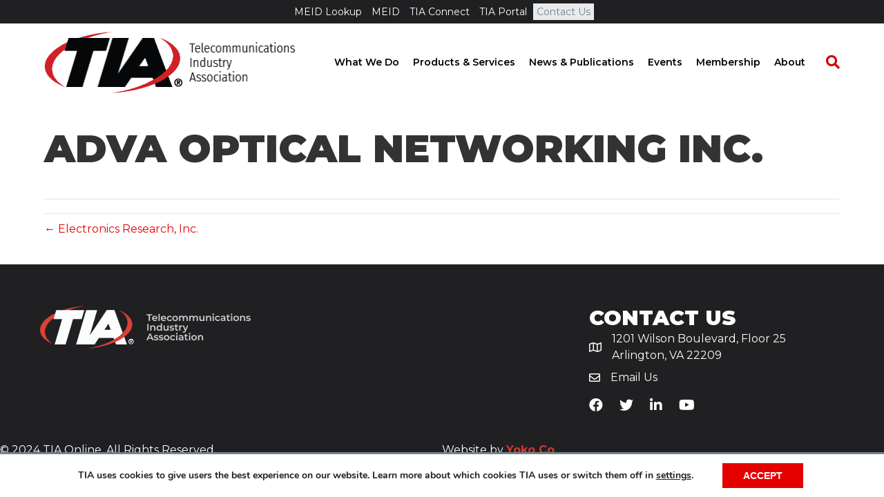

--- FILE ---
content_type: text/html; charset=UTF-8
request_url: https://tiaonline.org/member_list/adva-optical-networking-inc/
body_size: 17811
content:
<!DOCTYPE html>
<html lang="en-US">
<head>
<meta charset="UTF-8" />
<meta name='viewport' content='width=device-width, initial-scale=1.0' />
<meta http-equiv='X-UA-Compatible' content='IE=edge' />
<link rel="profile" href="https://gmpg.org/xfn/11" />
<meta name='robots' content='index, follow, max-image-preview:large, max-snippet:-1, max-video-preview:-1' />
	<style>img:is([sizes="auto" i], [sizes^="auto," i]) { contain-intrinsic-size: 3000px 1500px }</style>
	
	<!-- This site is optimized with the Yoast SEO plugin v26.6 - https://yoast.com/wordpress/plugins/seo/ -->
	<title>ADVA Optical Networking Inc. - TIA Online</title>
	<link rel="canonical" href="https://tiaonline.org/member_list/adva-optical-networking-inc/" />
	<meta property="og:locale" content="en_US" />
	<meta property="og:type" content="article" />
	<meta property="og:title" content="ADVA Optical Networking Inc. - TIA Online" />
	<meta property="og:url" content="https://tiaonline.org/member_list/adva-optical-networking-inc/" />
	<meta property="og:site_name" content="TIA Online" />
	<meta property="og:image" content="https://tiaonline.org/wp-content/uploads/2020/09/image-tia.png" />
	<meta property="og:image:width" content="484" />
	<meta property="og:image:height" content="314" />
	<meta property="og:image:type" content="image/png" />
	<meta name="twitter:card" content="summary_large_image" />
	<script type="application/ld+json" class="yoast-schema-graph">{"@context":"https://schema.org","@graph":[{"@type":"WebPage","@id":"https://tiaonline.org/member_list/adva-optical-networking-inc/","url":"https://tiaonline.org/member_list/adva-optical-networking-inc/","name":"ADVA Optical Networking Inc. - TIA Online","isPartOf":{"@id":"https://tiaonline.org/#website"},"datePublished":"2025-12-19T23:52:00+00:00","breadcrumb":{"@id":"https://tiaonline.org/member_list/adva-optical-networking-inc/#breadcrumb"},"inLanguage":"en-US","potentialAction":[{"@type":"ReadAction","target":["https://tiaonline.org/member_list/adva-optical-networking-inc/"]}]},{"@type":"BreadcrumbList","@id":"https://tiaonline.org/member_list/adva-optical-networking-inc/#breadcrumb","itemListElement":[{"@type":"ListItem","position":1,"name":"Home","item":"https://tiaonline.org/"},{"@type":"ListItem","position":2,"name":"ADVA Optical Networking Inc."}]},{"@type":"WebSite","@id":"https://tiaonline.org/#website","url":"https://tiaonline.org/","name":"TIA Online","description":"The Trusted Industry Association for the Connected World","potentialAction":[{"@type":"SearchAction","target":{"@type":"EntryPoint","urlTemplate":"https://tiaonline.org/?s={search_term_string}"},"query-input":{"@type":"PropertyValueSpecification","valueRequired":true,"valueName":"search_term_string"}}],"inLanguage":"en-US"}]}</script>
	<!-- / Yoast SEO plugin. -->


<link rel='dns-prefetch' href='//js.hs-scripts.com' />
<link rel='dns-prefetch' href='//a.omappapi.com' />
<link rel='dns-prefetch' href='//fonts.googleapis.com' />
<link href='https://fonts.gstatic.com' crossorigin rel='preconnect' />
<link rel="alternate" type="application/rss+xml" title="TIA Online &raquo; Feed" href="https://tiaonline.org/feed/" />
<link rel="alternate" type="text/calendar" title="TIA Online &raquo; iCal Feed" href="https://tiaonline.org/events/?ical=1" />
<link rel="preload" href="https://tiaonline.org/wp-content/plugins/bb-plugin/fonts/fontawesome/5.15.4/webfonts/fa-solid-900.woff2" as="font" type="font/woff2" crossorigin="anonymous">
<link rel="preload" href="https://tiaonline.org/wp-content/plugins/bb-plugin/fonts/fontawesome/5.15.4/webfonts/fa-regular-400.woff2" as="font" type="font/woff2" crossorigin="anonymous">
<link rel="preload" href="https://tiaonline.org/wp-content/plugins/bb-plugin/fonts/fontawesome/5.15.4/webfonts/fa-brands-400.woff2" as="font" type="font/woff2" crossorigin="anonymous">
<script>
window._wpemojiSettings = {"baseUrl":"https:\/\/s.w.org\/images\/core\/emoji\/16.0.1\/72x72\/","ext":".png","svgUrl":"https:\/\/s.w.org\/images\/core\/emoji\/16.0.1\/svg\/","svgExt":".svg","source":{"concatemoji":"https:\/\/tiaonline.org\/wp-includes\/js\/wp-emoji-release.min.js"}};
/*! This file is auto-generated */
!function(s,n){var o,i,e;function c(e){try{var t={supportTests:e,timestamp:(new Date).valueOf()};sessionStorage.setItem(o,JSON.stringify(t))}catch(e){}}function p(e,t,n){e.clearRect(0,0,e.canvas.width,e.canvas.height),e.fillText(t,0,0);var t=new Uint32Array(e.getImageData(0,0,e.canvas.width,e.canvas.height).data),a=(e.clearRect(0,0,e.canvas.width,e.canvas.height),e.fillText(n,0,0),new Uint32Array(e.getImageData(0,0,e.canvas.width,e.canvas.height).data));return t.every(function(e,t){return e===a[t]})}function u(e,t){e.clearRect(0,0,e.canvas.width,e.canvas.height),e.fillText(t,0,0);for(var n=e.getImageData(16,16,1,1),a=0;a<n.data.length;a++)if(0!==n.data[a])return!1;return!0}function f(e,t,n,a){switch(t){case"flag":return n(e,"\ud83c\udff3\ufe0f\u200d\u26a7\ufe0f","\ud83c\udff3\ufe0f\u200b\u26a7\ufe0f")?!1:!n(e,"\ud83c\udde8\ud83c\uddf6","\ud83c\udde8\u200b\ud83c\uddf6")&&!n(e,"\ud83c\udff4\udb40\udc67\udb40\udc62\udb40\udc65\udb40\udc6e\udb40\udc67\udb40\udc7f","\ud83c\udff4\u200b\udb40\udc67\u200b\udb40\udc62\u200b\udb40\udc65\u200b\udb40\udc6e\u200b\udb40\udc67\u200b\udb40\udc7f");case"emoji":return!a(e,"\ud83e\udedf")}return!1}function g(e,t,n,a){var r="undefined"!=typeof WorkerGlobalScope&&self instanceof WorkerGlobalScope?new OffscreenCanvas(300,150):s.createElement("canvas"),o=r.getContext("2d",{willReadFrequently:!0}),i=(o.textBaseline="top",o.font="600 32px Arial",{});return e.forEach(function(e){i[e]=t(o,e,n,a)}),i}function t(e){var t=s.createElement("script");t.src=e,t.defer=!0,s.head.appendChild(t)}"undefined"!=typeof Promise&&(o="wpEmojiSettingsSupports",i=["flag","emoji"],n.supports={everything:!0,everythingExceptFlag:!0},e=new Promise(function(e){s.addEventListener("DOMContentLoaded",e,{once:!0})}),new Promise(function(t){var n=function(){try{var e=JSON.parse(sessionStorage.getItem(o));if("object"==typeof e&&"number"==typeof e.timestamp&&(new Date).valueOf()<e.timestamp+604800&&"object"==typeof e.supportTests)return e.supportTests}catch(e){}return null}();if(!n){if("undefined"!=typeof Worker&&"undefined"!=typeof OffscreenCanvas&&"undefined"!=typeof URL&&URL.createObjectURL&&"undefined"!=typeof Blob)try{var e="postMessage("+g.toString()+"("+[JSON.stringify(i),f.toString(),p.toString(),u.toString()].join(",")+"));",a=new Blob([e],{type:"text/javascript"}),r=new Worker(URL.createObjectURL(a),{name:"wpTestEmojiSupports"});return void(r.onmessage=function(e){c(n=e.data),r.terminate(),t(n)})}catch(e){}c(n=g(i,f,p,u))}t(n)}).then(function(e){for(var t in e)n.supports[t]=e[t],n.supports.everything=n.supports.everything&&n.supports[t],"flag"!==t&&(n.supports.everythingExceptFlag=n.supports.everythingExceptFlag&&n.supports[t]);n.supports.everythingExceptFlag=n.supports.everythingExceptFlag&&!n.supports.flag,n.DOMReady=!1,n.readyCallback=function(){n.DOMReady=!0}}).then(function(){return e}).then(function(){var e;n.supports.everything||(n.readyCallback(),(e=n.source||{}).concatemoji?t(e.concatemoji):e.wpemoji&&e.twemoji&&(t(e.twemoji),t(e.wpemoji)))}))}((window,document),window._wpemojiSettings);
</script>
<link rel='stylesheet' id='embedpress-css-css' href='https://tiaonline.org/wp-content/plugins/embedpress/assets/css/embedpress.css' media='all' />
<link rel='stylesheet' id='embedpress-blocks-style-css' href='https://tiaonline.org/wp-content/plugins/embedpress/assets/css/blocks.build.css' media='all' />
<link rel='stylesheet' id='embedpress-lazy-load-css-css' href='https://tiaonline.org/wp-content/plugins/embedpress/assets/css/lazy-load.css' media='all' />
<style id='wp-emoji-styles-inline-css'>

	img.wp-smiley, img.emoji {
		display: inline !important;
		border: none !important;
		box-shadow: none !important;
		height: 1em !important;
		width: 1em !important;
		margin: 0 0.07em !important;
		vertical-align: -0.1em !important;
		background: none !important;
		padding: 0 !important;
	}
</style>
<style id='wp-block-library-inline-css'>
:root{--wp-admin-theme-color:#007cba;--wp-admin-theme-color--rgb:0,124,186;--wp-admin-theme-color-darker-10:#006ba1;--wp-admin-theme-color-darker-10--rgb:0,107,161;--wp-admin-theme-color-darker-20:#005a87;--wp-admin-theme-color-darker-20--rgb:0,90,135;--wp-admin-border-width-focus:2px;--wp-block-synced-color:#7a00df;--wp-block-synced-color--rgb:122,0,223;--wp-bound-block-color:var(--wp-block-synced-color)}@media (min-resolution:192dpi){:root{--wp-admin-border-width-focus:1.5px}}.wp-element-button{cursor:pointer}:root{--wp--preset--font-size--normal:16px;--wp--preset--font-size--huge:42px}:root .has-very-light-gray-background-color{background-color:#eee}:root .has-very-dark-gray-background-color{background-color:#313131}:root .has-very-light-gray-color{color:#eee}:root .has-very-dark-gray-color{color:#313131}:root .has-vivid-green-cyan-to-vivid-cyan-blue-gradient-background{background:linear-gradient(135deg,#00d084,#0693e3)}:root .has-purple-crush-gradient-background{background:linear-gradient(135deg,#34e2e4,#4721fb 50%,#ab1dfe)}:root .has-hazy-dawn-gradient-background{background:linear-gradient(135deg,#faaca8,#dad0ec)}:root .has-subdued-olive-gradient-background{background:linear-gradient(135deg,#fafae1,#67a671)}:root .has-atomic-cream-gradient-background{background:linear-gradient(135deg,#fdd79a,#004a59)}:root .has-nightshade-gradient-background{background:linear-gradient(135deg,#330968,#31cdcf)}:root .has-midnight-gradient-background{background:linear-gradient(135deg,#020381,#2874fc)}.has-regular-font-size{font-size:1em}.has-larger-font-size{font-size:2.625em}.has-normal-font-size{font-size:var(--wp--preset--font-size--normal)}.has-huge-font-size{font-size:var(--wp--preset--font-size--huge)}.has-text-align-center{text-align:center}.has-text-align-left{text-align:left}.has-text-align-right{text-align:right}#end-resizable-editor-section{display:none}.aligncenter{clear:both}.items-justified-left{justify-content:flex-start}.items-justified-center{justify-content:center}.items-justified-right{justify-content:flex-end}.items-justified-space-between{justify-content:space-between}.screen-reader-text{border:0;clip-path:inset(50%);height:1px;margin:-1px;overflow:hidden;padding:0;position:absolute;width:1px;word-wrap:normal!important}.screen-reader-text:focus{background-color:#ddd;clip-path:none;color:#444;display:block;font-size:1em;height:auto;left:5px;line-height:normal;padding:15px 23px 14px;text-decoration:none;top:5px;width:auto;z-index:100000}html :where(.has-border-color){border-style:solid}html :where([style*=border-top-color]){border-top-style:solid}html :where([style*=border-right-color]){border-right-style:solid}html :where([style*=border-bottom-color]){border-bottom-style:solid}html :where([style*=border-left-color]){border-left-style:solid}html :where([style*=border-width]){border-style:solid}html :where([style*=border-top-width]){border-top-style:solid}html :where([style*=border-right-width]){border-right-style:solid}html :where([style*=border-bottom-width]){border-bottom-style:solid}html :where([style*=border-left-width]){border-left-style:solid}html :where(img[class*=wp-image-]){height:auto;max-width:100%}:where(figure){margin:0 0 1em}html :where(.is-position-sticky){--wp-admin--admin-bar--position-offset:var(--wp-admin--admin-bar--height,0px)}@media screen and (max-width:600px){html :where(.is-position-sticky){--wp-admin--admin-bar--position-offset:0px}}
</style>
<style id='classic-theme-styles-inline-css'>
/*! This file is auto-generated */
.wp-block-button__link{color:#fff;background-color:#32373c;border-radius:9999px;box-shadow:none;text-decoration:none;padding:calc(.667em + 2px) calc(1.333em + 2px);font-size:1.125em}.wp-block-file__button{background:#32373c;color:#fff;text-decoration:none}
</style>
<link rel='stylesheet' id='wp-components-css' href='https://tiaonline.org/wp-includes/css/dist/components/style.min.css' media='all' />
<link rel='stylesheet' id='wp-preferences-css' href='https://tiaonline.org/wp-includes/css/dist/preferences/style.min.css' media='all' />
<link rel='stylesheet' id='wp-block-editor-css' href='https://tiaonline.org/wp-includes/css/dist/block-editor/style.min.css' media='all' />
<link rel='stylesheet' id='popup-maker-block-library-style-css' href='https://tiaonline.org/wp-content/plugins/popup-maker/dist/packages/block-library-style.css' media='all' />
<link rel='stylesheet' id='theme-my-login-css' href='https://tiaonline.org/wp-content/plugins/theme-my-login/assets/styles/theme-my-login.min.css' media='all' />
<link rel='stylesheet' id='wpos-slick-style-css' href='https://tiaonline.org/wp-content/plugins/wp-trending-post-slider-and-widget/assets/css/slick.css' media='all' />
<link rel='stylesheet' id='wtpsw-public-style-css' href='https://tiaonline.org/wp-content/plugins/wp-trending-post-slider-and-widget/assets/css/wtpsw-public.css' media='all' />
<link rel='stylesheet' id='ppress-frontend-css' href='https://tiaonline.org/wp-content/plugins/wp-user-avatar/assets/css/frontend.min.css' media='all' />
<link rel='stylesheet' id='ppress-flatpickr-css' href='https://tiaonline.org/wp-content/plugins/wp-user-avatar/assets/flatpickr/flatpickr.min.css' media='all' />
<link rel='stylesheet' id='ppress-select2-css' href='https://tiaonline.org/wp-content/plugins/wp-user-avatar/assets/select2/select2.min.css' media='all' />
<link rel='stylesheet' id='font-awesome-5-css' href='https://tiaonline.org/wp-content/plugins/bb-plugin/fonts/fontawesome/5.15.4/css/all.min.css' media='all' />
<link rel='stylesheet' id='fl-builder-layout-bundle-e9de39c58c641b71a81b235043e31c7c-css' href='https://tiaonline.org/wp-content/uploads/bb-plugin/cache/e9de39c58c641b71a81b235043e31c7c-layout-bundle.css' media='all' />
<link rel='stylesheet' id='wpgdprc-front-css-css' href='https://tiaonline.org/wp-content/plugins/wp-gdpr-compliance/Assets/css/front.css' media='all' />
<style id='wpgdprc-front-css-inline-css'>
:root{--wp-gdpr--bar--background-color: #ffffff;--wp-gdpr--bar--color: #000000;--wp-gdpr--button--background-color: #e50000;--wp-gdpr--button--background-color--darken: #be0000;--wp-gdpr--button--color: #ffffff;}
</style>
<link rel='stylesheet' id='moove_gdpr_frontend-css' href='https://tiaonline.org/wp-content/plugins/gdpr-cookie-compliance/dist/styles/gdpr-main.css' media='all' />
<style id='moove_gdpr_frontend-inline-css'>
#moove_gdpr_cookie_modal,#moove_gdpr_cookie_info_bar,.gdpr_cookie_settings_shortcode_content{font-family:&#039;Nunito&#039;,sans-serif}#moove_gdpr_save_popup_settings_button{background-color:#373737;color:#fff}#moove_gdpr_save_popup_settings_button:hover{background-color:#000}#moove_gdpr_cookie_info_bar .moove-gdpr-info-bar-container .moove-gdpr-info-bar-content a.mgbutton,#moove_gdpr_cookie_info_bar .moove-gdpr-info-bar-container .moove-gdpr-info-bar-content button.mgbutton{background-color:#e50000}#moove_gdpr_cookie_modal .moove-gdpr-modal-content .moove-gdpr-modal-footer-content .moove-gdpr-button-holder a.mgbutton,#moove_gdpr_cookie_modal .moove-gdpr-modal-content .moove-gdpr-modal-footer-content .moove-gdpr-button-holder button.mgbutton,.gdpr_cookie_settings_shortcode_content .gdpr-shr-button.button-green{background-color:#e50000;border-color:#e50000}#moove_gdpr_cookie_modal .moove-gdpr-modal-content .moove-gdpr-modal-footer-content .moove-gdpr-button-holder a.mgbutton:hover,#moove_gdpr_cookie_modal .moove-gdpr-modal-content .moove-gdpr-modal-footer-content .moove-gdpr-button-holder button.mgbutton:hover,.gdpr_cookie_settings_shortcode_content .gdpr-shr-button.button-green:hover{background-color:#fff;color:#e50000}#moove_gdpr_cookie_modal .moove-gdpr-modal-content .moove-gdpr-modal-close i,#moove_gdpr_cookie_modal .moove-gdpr-modal-content .moove-gdpr-modal-close span.gdpr-icon{background-color:#e50000;border:1px solid #e50000}#moove_gdpr_cookie_info_bar span.moove-gdpr-infobar-allow-all.focus-g,#moove_gdpr_cookie_info_bar span.moove-gdpr-infobar-allow-all:focus,#moove_gdpr_cookie_info_bar button.moove-gdpr-infobar-allow-all.focus-g,#moove_gdpr_cookie_info_bar button.moove-gdpr-infobar-allow-all:focus,#moove_gdpr_cookie_info_bar span.moove-gdpr-infobar-reject-btn.focus-g,#moove_gdpr_cookie_info_bar span.moove-gdpr-infobar-reject-btn:focus,#moove_gdpr_cookie_info_bar button.moove-gdpr-infobar-reject-btn.focus-g,#moove_gdpr_cookie_info_bar button.moove-gdpr-infobar-reject-btn:focus,#moove_gdpr_cookie_info_bar span.change-settings-button.focus-g,#moove_gdpr_cookie_info_bar span.change-settings-button:focus,#moove_gdpr_cookie_info_bar button.change-settings-button.focus-g,#moove_gdpr_cookie_info_bar button.change-settings-button:focus{-webkit-box-shadow:0 0 1px 3px #e50000;-moz-box-shadow:0 0 1px 3px #e50000;box-shadow:0 0 1px 3px #e50000}#moove_gdpr_cookie_modal .moove-gdpr-modal-content .moove-gdpr-modal-close i:hover,#moove_gdpr_cookie_modal .moove-gdpr-modal-content .moove-gdpr-modal-close span.gdpr-icon:hover,#moove_gdpr_cookie_info_bar span[data-href]>u.change-settings-button{color:#e50000}#moove_gdpr_cookie_modal .moove-gdpr-modal-content .moove-gdpr-modal-left-content #moove-gdpr-menu li.menu-item-selected a span.gdpr-icon,#moove_gdpr_cookie_modal .moove-gdpr-modal-content .moove-gdpr-modal-left-content #moove-gdpr-menu li.menu-item-selected button span.gdpr-icon{color:inherit}#moove_gdpr_cookie_modal .moove-gdpr-modal-content .moove-gdpr-modal-left-content #moove-gdpr-menu li a span.gdpr-icon,#moove_gdpr_cookie_modal .moove-gdpr-modal-content .moove-gdpr-modal-left-content #moove-gdpr-menu li button span.gdpr-icon{color:inherit}#moove_gdpr_cookie_modal .gdpr-acc-link{line-height:0;font-size:0;color:transparent;position:absolute}#moove_gdpr_cookie_modal .moove-gdpr-modal-content .moove-gdpr-modal-close:hover i,#moove_gdpr_cookie_modal .moove-gdpr-modal-content .moove-gdpr-modal-left-content #moove-gdpr-menu li a,#moove_gdpr_cookie_modal .moove-gdpr-modal-content .moove-gdpr-modal-left-content #moove-gdpr-menu li button,#moove_gdpr_cookie_modal .moove-gdpr-modal-content .moove-gdpr-modal-left-content #moove-gdpr-menu li button i,#moove_gdpr_cookie_modal .moove-gdpr-modal-content .moove-gdpr-modal-left-content #moove-gdpr-menu li a i,#moove_gdpr_cookie_modal .moove-gdpr-modal-content .moove-gdpr-tab-main .moove-gdpr-tab-main-content a:hover,#moove_gdpr_cookie_info_bar.moove-gdpr-dark-scheme .moove-gdpr-info-bar-container .moove-gdpr-info-bar-content a.mgbutton:hover,#moove_gdpr_cookie_info_bar.moove-gdpr-dark-scheme .moove-gdpr-info-bar-container .moove-gdpr-info-bar-content button.mgbutton:hover,#moove_gdpr_cookie_info_bar.moove-gdpr-dark-scheme .moove-gdpr-info-bar-container .moove-gdpr-info-bar-content a:hover,#moove_gdpr_cookie_info_bar.moove-gdpr-dark-scheme .moove-gdpr-info-bar-container .moove-gdpr-info-bar-content button:hover,#moove_gdpr_cookie_info_bar.moove-gdpr-dark-scheme .moove-gdpr-info-bar-container .moove-gdpr-info-bar-content span.change-settings-button:hover,#moove_gdpr_cookie_info_bar.moove-gdpr-dark-scheme .moove-gdpr-info-bar-container .moove-gdpr-info-bar-content button.change-settings-button:hover,#moove_gdpr_cookie_info_bar.moove-gdpr-dark-scheme .moove-gdpr-info-bar-container .moove-gdpr-info-bar-content u.change-settings-button:hover,#moove_gdpr_cookie_info_bar span[data-href]>u.change-settings-button,#moove_gdpr_cookie_info_bar.moove-gdpr-dark-scheme .moove-gdpr-info-bar-container .moove-gdpr-info-bar-content a.mgbutton.focus-g,#moove_gdpr_cookie_info_bar.moove-gdpr-dark-scheme .moove-gdpr-info-bar-container .moove-gdpr-info-bar-content button.mgbutton.focus-g,#moove_gdpr_cookie_info_bar.moove-gdpr-dark-scheme .moove-gdpr-info-bar-container .moove-gdpr-info-bar-content a.focus-g,#moove_gdpr_cookie_info_bar.moove-gdpr-dark-scheme .moove-gdpr-info-bar-container .moove-gdpr-info-bar-content button.focus-g,#moove_gdpr_cookie_info_bar.moove-gdpr-dark-scheme .moove-gdpr-info-bar-container .moove-gdpr-info-bar-content a.mgbutton:focus,#moove_gdpr_cookie_info_bar.moove-gdpr-dark-scheme .moove-gdpr-info-bar-container .moove-gdpr-info-bar-content button.mgbutton:focus,#moove_gdpr_cookie_info_bar.moove-gdpr-dark-scheme .moove-gdpr-info-bar-container .moove-gdpr-info-bar-content a:focus,#moove_gdpr_cookie_info_bar.moove-gdpr-dark-scheme .moove-gdpr-info-bar-container .moove-gdpr-info-bar-content button:focus,#moove_gdpr_cookie_info_bar.moove-gdpr-dark-scheme .moove-gdpr-info-bar-container .moove-gdpr-info-bar-content span.change-settings-button.focus-g,span.change-settings-button:focus,button.change-settings-button.focus-g,button.change-settings-button:focus,#moove_gdpr_cookie_info_bar.moove-gdpr-dark-scheme .moove-gdpr-info-bar-container .moove-gdpr-info-bar-content u.change-settings-button.focus-g,#moove_gdpr_cookie_info_bar.moove-gdpr-dark-scheme .moove-gdpr-info-bar-container .moove-gdpr-info-bar-content u.change-settings-button:focus{color:#e50000}#moove_gdpr_cookie_modal .moove-gdpr-branding.focus-g span,#moove_gdpr_cookie_modal .moove-gdpr-modal-content .moove-gdpr-tab-main a.focus-g,#moove_gdpr_cookie_modal .moove-gdpr-modal-content .moove-gdpr-tab-main .gdpr-cd-details-toggle.focus-g{color:#e50000}#moove_gdpr_cookie_modal.gdpr_lightbox-hide{display:none}
</style>
<link rel='stylesheet' id='jquery-magnificpopup-css' href='https://tiaonline.org/wp-content/plugins/bb-plugin/css/jquery.magnificpopup.min.css' media='all' />
<link rel='stylesheet' id='bootstrap-css' href='https://tiaonline.org/wp-content/themes/bb-theme/css/bootstrap.min.css' media='all' />
<link rel='stylesheet' id='fl-automator-skin-css' href='https://tiaonline.org/wp-content/uploads/bb-theme/skin-69412fa165fff.css' media='all' />
<link rel='stylesheet' id='fl-child-theme-css' href='https://tiaonline.org/wp-content/themes/bb-theme-child/style.css' media='all' />
<link rel='stylesheet' id='fl-builder-google-fonts-b6f952cfe2e974c5af28a1f064ee1898-css' href='//fonts.googleapis.com/css?family=Montserrat%3A300%2C400%2C700%2C900%2C600&#038;ver=6.8.3' media='all' />
<script src="https://tiaonline.org/wp-includes/js/jquery/jquery.min.js" id="jquery-core-js"></script>
<script src="https://tiaonline.org/wp-includes/js/jquery/jquery-migrate.min.js" id="jquery-migrate-js"></script>
<script src="https://tiaonline.org/wp-content/plugins/wp-user-avatar/assets/flatpickr/flatpickr.min.js" id="ppress-flatpickr-js"></script>
<script src="https://tiaonline.org/wp-content/plugins/wp-user-avatar/assets/select2/select2.min.js" id="ppress-select2-js"></script>
<script id="wpgdprc-front-js-js-extra">
var wpgdprcFront = {"ajaxUrl":"https:\/\/tiaonline.org\/wp-admin\/admin-ajax.php","ajaxNonce":"38f06e52bc","ajaxArg":"security","pluginPrefix":"wpgdprc","blogId":"1","isMultiSite":"","locale":"en_US","showSignUpModal":"","showFormModal":"","cookieName":"wpgdprc-consent","consentVersion":"","path":"\/","prefix":"wpgdprc"};
</script>
<script src="https://tiaonline.org/wp-content/plugins/wp-gdpr-compliance/Assets/js/front.min.js" id="wpgdprc-front-js-js"></script>
<link rel="https://api.w.org/" href="https://tiaonline.org/wp-json/" /><link rel="alternate" title="JSON" type="application/json" href="https://tiaonline.org/wp-json/wp/v2/member_list/39650" /><link rel="EditURI" type="application/rsd+xml" title="RSD" href="https://tiaonline.org/xmlrpc.php?rsd" />
<meta name="generator" content="WordPress 6.8.3" />
<link rel='shortlink' href='https://tiaonline.org/?p=39650' />
			<!-- DO NOT COPY THIS SNIPPET! Start of Page Analytics Tracking for HubSpot WordPress plugin v11.3.33-->
			<script class="hsq-set-content-id" data-content-id="blog-post">
				var _hsq = _hsq || [];
				_hsq.push(["setContentType", "blog-post"]);
			</script>
			<!-- DO NOT COPY THIS SNIPPET! End of Page Analytics Tracking for HubSpot WordPress plugin -->
			<meta name="et-api-version" content="v1"><meta name="et-api-origin" content="https://tiaonline.org"><link rel="https://theeventscalendar.com/" href="https://tiaonline.org/wp-json/tribe/tickets/v1/" /><meta name="tec-api-version" content="v1"><meta name="tec-api-origin" content="https://tiaonline.org"><link rel="alternate" href="https://tiaonline.org/wp-json/tribe/events/v1/" /><meta name="generator" content="Powered by Slider Revolution 6.7.12 - responsive, Mobile-Friendly Slider Plugin for WordPress with comfortable drag and drop interface." />
<link rel="icon" href="https://tiaonline.org/wp-content/uploads/2017/11/cropped-TIA-Logo-512x512-32x32.png" sizes="32x32" />
<link rel="icon" href="https://tiaonline.org/wp-content/uploads/2017/11/cropped-TIA-Logo-512x512-192x192.png" sizes="192x192" />
<link rel="apple-touch-icon" href="https://tiaonline.org/wp-content/uploads/2017/11/cropped-TIA-Logo-512x512-180x180.png" />
<meta name="msapplication-TileImage" content="https://tiaonline.org/wp-content/uploads/2017/11/cropped-TIA-Logo-512x512-270x270.png" />
<script>function setREVStartSize(e){
			//window.requestAnimationFrame(function() {
				window.RSIW = window.RSIW===undefined ? window.innerWidth : window.RSIW;
				window.RSIH = window.RSIH===undefined ? window.innerHeight : window.RSIH;
				try {
					var pw = document.getElementById(e.c).parentNode.offsetWidth,
						newh;
					pw = pw===0 || isNaN(pw) || (e.l=="fullwidth" || e.layout=="fullwidth") ? window.RSIW : pw;
					e.tabw = e.tabw===undefined ? 0 : parseInt(e.tabw);
					e.thumbw = e.thumbw===undefined ? 0 : parseInt(e.thumbw);
					e.tabh = e.tabh===undefined ? 0 : parseInt(e.tabh);
					e.thumbh = e.thumbh===undefined ? 0 : parseInt(e.thumbh);
					e.tabhide = e.tabhide===undefined ? 0 : parseInt(e.tabhide);
					e.thumbhide = e.thumbhide===undefined ? 0 : parseInt(e.thumbhide);
					e.mh = e.mh===undefined || e.mh=="" || e.mh==="auto" ? 0 : parseInt(e.mh,0);
					if(e.layout==="fullscreen" || e.l==="fullscreen")
						newh = Math.max(e.mh,window.RSIH);
					else{
						e.gw = Array.isArray(e.gw) ? e.gw : [e.gw];
						for (var i in e.rl) if (e.gw[i]===undefined || e.gw[i]===0) e.gw[i] = e.gw[i-1];
						e.gh = e.el===undefined || e.el==="" || (Array.isArray(e.el) && e.el.length==0)? e.gh : e.el;
						e.gh = Array.isArray(e.gh) ? e.gh : [e.gh];
						for (var i in e.rl) if (e.gh[i]===undefined || e.gh[i]===0) e.gh[i] = e.gh[i-1];
											
						var nl = new Array(e.rl.length),
							ix = 0,
							sl;
						e.tabw = e.tabhide>=pw ? 0 : e.tabw;
						e.thumbw = e.thumbhide>=pw ? 0 : e.thumbw;
						e.tabh = e.tabhide>=pw ? 0 : e.tabh;
						e.thumbh = e.thumbhide>=pw ? 0 : e.thumbh;
						for (var i in e.rl) nl[i] = e.rl[i]<window.RSIW ? 0 : e.rl[i];
						sl = nl[0];
						for (var i in nl) if (sl>nl[i] && nl[i]>0) { sl = nl[i]; ix=i;}
						var m = pw>(e.gw[ix]+e.tabw+e.thumbw) ? 1 : (pw-(e.tabw+e.thumbw)) / (e.gw[ix]);
						newh =  (e.gh[ix] * m) + (e.tabh + e.thumbh);
					}
					var el = document.getElementById(e.c);
					if (el!==null && el) el.style.height = newh+"px";
					el = document.getElementById(e.c+"_wrapper");
					if (el!==null && el) {
						el.style.height = newh+"px";
						el.style.display = "block";
					}
				} catch(e){
					console.log("Failure at Presize of Slider:" + e)
				}
			//});
		  };</script>
		<style id="wp-custom-css">
			.banner-calendar .fl-module-photo > .fl-module-content {
	margin: 0;
}
.banner-calendar .fl-col,
.banner-calendar .fl-photo-content,
.banner-calendar img {
	width: 100%;
}

.cpt-meta-fields strong {
	display: block;
	text-transform: uppercase; 
	font-size: 13px; 
}

.single-standard-banner {
	background-image: url('/wp-content/uploads/2019/12/banner-standards-single.jpg');
	background-position: top center; 
	background-repeat: no-repeat;
	background-size: cover;
}


.single-committee-banner {
	background-image: url('/wp-content/uploads/2019/12/banner-committees-single.jpg');
	background-position: top center; 
	background-repeat: no-repeat;
	background-size: cover;
}

.short-description {
	font-size: 21px; 
	margin-top: 30px; 
}


.breadcrumbs {
	opacity: 0.6;
}

.leader-details .leader {
	margin-bottom: 1em;
}

.leader-details .leader-name,
.staff-details .name {
	font-weight: 700;
	text-transform: uppercase;
}

.subcommittee-feed .fl-post-feed .fl-post-feed-post {
	border-color: #ddd; 
}

.committee-btn-member {
	font-size: 14px;
}

.nf-form-fields-required {
	font-size: 12px; 
	text-align: right;
}

.resource-form-col .fl-col-content {
	border-top: 4px solid #e50000;
    padding: 0px 20px!important;
}

@media screen and (min-width: 768px) {
	.default-cpt-banner .fl-row-content-wrap h1.fl-heading {
		font-size: 42px!important; 
	}
}

/* Smart Buildings Landing Page */

.page-id-15992 .breadcrumbs-share,
.page-id-15992 .fl-post-header {
	display: none;
}


.max-2000 {max-width: 2000px;} .max-1950 {max-width: 1950px;} .max-1900 {max-width: 1900px;} .max-1850 {max-width: 1850px;} .max-1800 {max-width: 1800px;} .max-1750 {max-width: 1750px;} .max-1700 {max-width: 1700px;} .max-1650 {max-width: 1650px;} .max-1600 {max-width: 1600px;} .max-1550 {max-width: 1550px;} .max-1500 {max-width: 1500px;} .max-1450 {max-width: 1450px;} .max-1400 {max-width: 1400px;} .max-1350 {max-width: 1350px;} .max-1300 {max-width: 1300px;} .max-1250 {max-width: 1250px;} .max-1200 {max-width: 1200px;} .max-1150 {max-width: 1150px;} .max-1100 {max-width: 1100px;} .max-1050 {max-width: 1050px;} .max-1000 {max-width: 1000px;} .max-950 {max-width: 950px;} .max-900 {max-width: 900px;} .max-850 {max-width: 850px;} .max-800 {max-width: 800px;} .max-750 {max-width: 750px;} .max-700 {max-width: 700px;} .max-650 {max-width: 650px;} .max-600 {max-width: 600px;} .max-550 {max-width: 550px;} .max-500 {max-width: 500px;} .max-450 {max-width: 450px;} .max-400 {max-width: 400px;} .max-350 {max-width: 350px;} .max-300 {max-width: 300px;} .max-250 {max-width: 250px;} .max-200 {max-width: 200px;} .max-150 {max-width: 150px;} .max-100 {max-width: 100px;} .max-50 {max-width: 50px;}

.invert, .invert h1, .invert h2, .invert h3, .invert h4, .invert h5, .invert h6, .invert a, .invert strong {
	color:#fff!important;
}


.centered {margin: 0 auto;}

.bottom-right {
	background-color: #84d3f4;
}

.tia-sidefilter h4 {
    font-family: "Montserrat", verdana, sans-serif;
    font-weight: bold;
    font-size: 14px;
    color: #6f6f6f;
}


.tia-sort select.facetwp-sort-select,
.tia-sidefilter select.facetwp-dropdown {
    height: 42px;
    width: 100%;
    padding: 10px;
    font-size: .875em;
    border-color: #d4d4d4;
}

.tia-sidefilter .facetwp-radio {
    position: relative;
    padding: 5px 27px;
    padding-right: 0;
    background: none !important;
    font-size: 0.875em;
    line-height: 1.6;
}

.tia-sidefilter .facetwp-radio:before,
.tia-sidefilter .facetwp-radio:after {
    content: "";
    position: absolute;
    top: 6px;
    left: 0;
    width: 18px;
    height: 18px;
    border-radius: 50%;
    border: 1.5px solid #828282;
    transition: all 260ms ease;
}

.tia-sidefilter .facetwp-radio:after {
    width: 10px;
    height: 10px;
    top: 10px;
    left: 4px;
    background-color: #d32027;
    opacity: 0;
}

.tia-sidefilter .facetwp-radio.checked:before,
.tia-sidefilter .facetwp-radio.checked:after {
    border-color: #d32027;
    opacity: 1;
}

.tia-sort {
    display: flex;
    justify-content: flex-end;
}

.left-alignment {
	
}

#james-gowan .fl-module-content {
	margin: 20px 20px 0 20px;
}

/** Homepage Latest News **/
.fl-post-grid-post.homepage-latest-news-post {
  font-size: 16px;
  background: #f1f2f2;
}

/* hompage card title element fix*/

.tia-home--bottom-cards-title { width: 100%;
}
.tia-home--bottom-cards-title > div {
	margin: 20px 10px;
}

.blog .fl-content.fl-content-left.col-md-9 {
width: 100%;
}

.blog .fl-sidebar,
.fl-sidebar #custom_html-5 {
	display: none;
}
.yk-btns .fl-col {
	float: none;
}

.yk-blue a {
	background-color: #00B0F0 !important;
}

/** Match heights for selected columns/buttons **/
.match-height .fl-col-content {
	flex: 1 1 auto;
	display: flex;
	flex-direction: column;
	align-items: stretch;
	justify-content: flex-start;
}

.match-height .fl-module-button {
	margin-top: auto;
}

.gray-bg {
	background-color: #f1f2f2 !important;
}

.page-id-39001 .fl-post-header {
	display: none;
}		</style>
		<!-- Google Tag Manager | Yoko Co-->
<script>(function(w,d,s,l,i){w[l]=w[l]||[];w[l].push({'gtm.start':
new Date().getTime(),event:'gtm.js'});var f=d.getElementsByTagName(s)[0],
j=d.createElement(s),dl=l!='dataLayer'?'&l='+l:'';j.async=true;j.src=
'https://www.googletagmanager.com/gtm.js?id='+i+dl;f.parentNode.insertBefore(j,f);
})(window,document,'script','dataLayer','GTM-WB9XRT7');</script>
<!-- End Google Tag Manager -->

<!-- Google Tag Manager -->
<script>(function(w,d,s,l,i){w[l]=w[l]||[];w[l].push({'gtm.start':
new Date().getTime(),event:'gtm.js'});var f=d.getElementsByTagName(s)[0],
j=d.createElement(s),dl=l!='dataLayer'?'&l='+l:'';j.async=true;j.src=
'https://www.googletagmanager.com/gtm.js?id='+i+dl;f.parentNode.insertBefore(j,f);
})(window,document,'script','dataLayer','GTM-KRTW7NT');</script>
<!-- End Google Tag Manager -->
</head>
<body class="wp-singular member_list-template-default single single-member_list postid-39650 wp-theme-bb-theme wp-child-theme-bb-theme-child fl-builder-2-9-4-2 fl-themer-1-5-2-1 fl-theme-1-7-19-1 fl-no-js logged-out tribe-no-js tec-no-tickets-on-recurring tec-no-rsvp-on-recurring fl-theme-builder-part fl-theme-builder-footer fl-theme-builder-footer-footer-test fl-framework-bootstrap fl-preset-default fl-full-width fl-shrink fl-scroll-to-top fl-search-active fl-submenu-toggle tribe-theme-bb-theme" itemscope="itemscope" itemtype="https://schema.org/WebPage">
<!-- Google Tag Manager (noscript) -->
<noscript><iframe src="https://www.googletagmanager.com/ns.html?id=GTM-WB9XRT7"
height="0" width="0" style="display:none;visibility:hidden"></iframe></noscript>
<!-- End Google Tag Manager (noscript) -->

<!-- Google Tag Manager (noscript) -->
<noscript><iframe src="https://www.googletagmanager.com/ns.html?id=GTM-KRTW7NT"
height="0" width="0" style="display:none;visibility:hidden"></iframe></noscript>
<!-- End Google Tag Manager (noscript) --><a aria-label="Skip to content" class="fl-screen-reader-text" href="#fl-main-content">Skip to content</a><div class="fl-page">
	<div class="fl-page-bar">
	<div class="fl-page-bar-container container">
		<div class="fl-page-bar-row row">
			<div class="col-md-12 text-center clearfix">		<nav class="top-bar-nav" aria-label="Top Bar Menu" itemscope="itemscope" itemtype="https://schema.org/SiteNavigationElement"			role="navigation">
			<ul id="menu-utility-nav" class="fl-page-bar-nav nav navbar-nav menu"><li id="menu-item-26702" class="menu-item menu-item-type-custom menu-item-object-custom menu-item-26702 nav-item"><a href="https://www.tiameid.org/lookup" class="nav-link">MEID Lookup</a></li>
<li id="menu-item-834" class="menu-item menu-item-type-post_type menu-item-object-page menu-item-834 nav-item"><a href="https://tiaonline.org/products-and-services/meid-database/" class="nav-link">MEID</a></li>
<li id="menu-item-15058" class="menu-item menu-item-type-custom menu-item-object-custom menu-item-15058 nav-item"><a href="https://connect.tiaonline.org/home" class="nav-link">TIA Connect</a></li>
<li id="menu-item-20040" class="menu-item menu-item-type-custom menu-item-object-custom menu-item-20040 nav-item"><a href="https://secure.tiaonline.org/cvweb/cgi-bin/utilities.dll/openpage?wrp=mainlogin.htm" class="nav-link">TIA Portal</a></li>
<li id="menu-item-15087" class="utility-nav-join-now menu-item menu-item-type-post_type menu-item-object-page menu-item-15087 nav-item"><a href="https://tiaonline.org/about/contact-us/" class="nav-link">Contact Us</a></li>
</ul></nav></div>					</div>
	</div>
</div><!-- .fl-page-bar -->
<header class="fl-page-header fl-page-header-primary fl-page-nav-right fl-page-nav-toggle-button fl-page-nav-toggle-visible-mobile" itemscope="itemscope" itemtype="https://schema.org/WPHeader"  role="banner">
	<div class="fl-page-header-wrap">
		<div class="fl-page-header-container container">
			<div class="fl-page-header-row row">
				<div class="col-sm-12 col-md-4 fl-page-header-logo-col">
					<div class="fl-page-header-logo" itemscope="itemscope" itemtype="https://schema.org/Organization">
						<a href="https://tiaonline.org/" itemprop="url"><img class="fl-logo-img" loading="false" data-no-lazy="1"   itemscope itemtype="https://schema.org/ImageObject" src="https://tiaonline.org/wp-content/uploads/2019/07/TIA_FullTextLogo-02.png" data-retina="" title="" width="371" data-width="371" height="89" data-height="89" alt="TIA Online" /><meta itemprop="name" content="TIA Online" /></a>
											</div>
				</div>
				<div class="col-sm-12 col-md-8 fl-page-nav-col">
					<div class="fl-page-nav-wrap">
						<nav class="fl-page-nav fl-nav navbar navbar-default navbar-expand-md" aria-label="Header Menu" itemscope="itemscope" itemtype="https://schema.org/SiteNavigationElement" role="navigation">
							<button type="button" class="navbar-toggle navbar-toggler" data-toggle="collapse" data-target=".fl-page-nav-collapse">
								<span>Menu</span>
							</button>
							<div class="fl-page-nav-collapse collapse navbar-collapse">
								<ul id="menu-new-navigation" class="nav navbar-nav navbar-right menu fl-theme-menu"><li id="menu-item-16729" class="mega-menu menu-item menu-item-type-custom menu-item-object-custom menu-item-has-children menu-item-16729 nav-item"><a href="/what-we-do/" class="nav-link">What We Do</a><div class="fl-submenu-icon-wrap"><span class="fl-submenu-toggle-icon"></span></div>
<ul class="sub-menu">
	<li id="menu-item-16730" class="menu-item menu-item-type-custom menu-item-object-custom menu-item-has-children menu-item-16730 nav-item"><a href="/what-we-do/technology-programs/" class="nav-link">Technology Programs</a><div class="fl-submenu-icon-wrap"><span class="fl-submenu-toggle-icon"></span></div>
	<ul class="sub-menu">
		<li id="menu-item-16731" class="menu-item menu-item-type-custom menu-item-object-custom menu-item-16731 nav-item"><a href="/what-we-do/technology-programs/smart-buildings" class="nav-link">Smart Buildings</a></li>
		<li id="menu-item-16849" class="menu-item menu-item-type-custom menu-item-object-custom menu-item-16849 nav-item"><a href="/what-we-do/technology-programs/edge-data-centers/" class="nav-link">Data Centers</a></li>
		<li id="menu-item-16738" class="menu-item menu-item-type-custom menu-item-object-custom menu-item-16738 nav-item"><a href="https://www.onem2m.org/" class="nav-link">OneM2M</a></li>
		<li id="menu-item-16739" class="menu-item menu-item-type-custom menu-item-object-custom menu-item-16739 nav-item"><a href="https://www.tiafotc.org/" class="nav-link">FOTC</a></li>
		<li id="menu-item-17122" class="menu-item menu-item-type-custom menu-item-object-custom menu-item-17122 nav-item"><a href="https://spec.tiaonline.org/" class="nav-link">Single Pair Ethernet Consortium (SPEC)</a></li>
		<li id="menu-item-31097" class="menu-item menu-item-type-post_type menu-item-object-page menu-item-31097 nav-item"><a href="https://tiaonline.org/?page_id=30914" class="nav-link">U.S. BEAD Program</a></li>
	</ul>
</li>
	<li id="menu-item-16744" class="menu-item menu-item-type-custom menu-item-object-custom menu-item-has-children menu-item-16744 nav-item"><a href="/what-we-do/tia-quest-forum/" class="nav-link">TIA QuEST Forum</a><div class="fl-submenu-icon-wrap"><span class="fl-submenu-toggle-icon"></span></div>
	<ul class="sub-menu">
		<li id="menu-item-39287" class="menu-item menu-item-type-post_type menu-item-object-page menu-item-39287 nav-item"><a href="https://tiaonline.org/what-we-do/tia-quest-forum/quality-data-center/" class="nav-link">Data Center Quality Management</a></li>
		<li id="menu-item-16748" class="menu-item menu-item-type-custom menu-item-object-custom menu-item-16748 nav-item"><a href="/what-we-do/tia-quest-forum/quality/" class="nav-link">Quality Management</a></li>
		<li id="menu-item-16737" class="menu-item menu-item-type-custom menu-item-object-custom menu-item-16737 nav-item"><a href="https://tiaonline.org/what-we-do/technology-programs/supply-chain-security/" class="nav-link">Supply Chain Security</a></li>
		<li id="menu-item-16747" class="menu-item menu-item-type-custom menu-item-object-custom menu-item-16747 nav-item"><a href="/what-we-do/tia-quest-forum/working-groups/" class="nav-link">Working Groups</a></li>
		<li id="menu-item-16745" class="menu-item menu-item-type-custom menu-item-object-custom menu-item-16745 nav-item"><a href="/what-we-do/quest-forum/portal-login/" class="nav-link">Portal Login</a></li>
	</ul>
</li>
	<li id="menu-item-16752" class="menu-item menu-item-type-custom menu-item-object-custom menu-item-has-children menu-item-16752 nav-item"><a href="/what-we-do/standards/" class="nav-link">Standards</a><div class="fl-submenu-icon-wrap"><span class="fl-submenu-toggle-icon"></span></div>
	<ul class="sub-menu">
		<li id="menu-item-16753" class="menu-item menu-item-type-custom menu-item-object-custom menu-item-16753 nav-item"><a href="/what-we-do/standards/committees" class="nav-link">Committees</a></li>
		<li id="menu-item-16754" class="menu-item menu-item-type-custom menu-item-object-custom menu-item-16754 nav-item"><a href="/what-we-do/standards/numbering-resources" class="nav-link">Numbering Resources</a></li>
		<li id="menu-item-16994" class="menu-item menu-item-type-post_type menu-item-object-page menu-item-16994 nav-item"><a href="https://tiaonline.org/what-we-do/standards/us-technical-advisory-groups/" class="nav-link">U.S. Technical Advisory Groups</a></li>
		<li id="menu-item-16756" class="menu-item menu-item-type-custom menu-item-object-custom menu-item-16756 nav-item"><a href="/what-we-do/standards/buy-standards" class="nav-link">Buy Standards</a></li>
		<li id="menu-item-16757" class="menu-item menu-item-type-custom menu-item-object-custom menu-item-16757 nav-item"><a href="/what-we-do/standards/standards-education-resources" class="nav-link">Standards Education and Resources</a></li>
		<li id="menu-item-16758" class="menu-item menu-item-type-custom menu-item-object-custom menu-item-16758 nav-item"><a href="/what-we-do/standards/procedures-guidelines/" class="nav-link">Procedures &#038; Guidelines</a></li>
		<li id="menu-item-16759" class="menu-item menu-item-type-custom menu-item-object-custom menu-item-16759 nav-item"><a href="/what-we-do/standards/partnerships-projects" class="nav-link">Partnerships &#038; Projects</a></li>
	</ul>
</li>
	<li id="menu-item-16761" class="menu-item menu-item-type-custom menu-item-object-custom menu-item-has-children menu-item-16761 nav-item"><a href="https://tiaonline.org/what-we-do/technology-programs/government-advocacy/" class="nav-link">Government Advocacy</a><div class="fl-submenu-icon-wrap"><span class="fl-submenu-toggle-icon"></span></div>
	<ul class="sub-menu">
		<li id="menu-item-16762" class="menu-item menu-item-type-custom menu-item-object-custom menu-item-16762 nav-item"><a href="/what-we-do/government-advocacy/policy-issues" class="nav-link">Policy Issues</a></li>
		<li id="menu-item-29611" class="menu-item menu-item-type-post_type menu-item-object-page menu-item-29611 nav-item"><a href="https://tiaonline.org/news-publications/policy-filings/" class="nav-link">Policy Filings</a></li>
		<li id="menu-item-16763" class="menu-item menu-item-type-custom menu-item-object-custom menu-item-16763 nav-item"><a href="/what-we-do/government-advocacy/Resources" class="nav-link">Resources</a></li>
		<li id="menu-item-16764" class="menu-item menu-item-type-custom menu-item-object-custom menu-item-16764 nav-item"><a href="/what-we-do/government-advocacy/federal-advisory-councils-coalitions" class="nav-link">Federal Advisory Councils &#038; Coalitions</a></li>
	</ul>
</li>
</ul>
</li>
<li id="menu-item-16766" class="mega-menu menu-item menu-item-type-custom menu-item-object-custom menu-item-has-children menu-item-16766 nav-item"><a href="/products-and-services/" class="nav-link">Products &#038; Services</a><div class="fl-submenu-icon-wrap"><span class="fl-submenu-toggle-icon"></span></div>
<ul class="sub-menu">
	<li id="menu-item-16767" class="menu-item menu-item-type-custom menu-item-object-custom menu-item-16767 nav-item"><a href="/products-and-services/meid-database" class="nav-link">MEID Database</a></li>
	<li id="menu-item-16768" class="menu-item menu-item-type-custom menu-item-object-custom menu-item-16768 nav-item"><a href="/products-and-services/tia942certification" class="nav-link">TIA-942 Certification</a></li>
	<li id="menu-item-29240" class="menu-item menu-item-type-custom menu-item-object-custom menu-item-29240 nav-item"><a href="https://tl9000.org/about/tl9000/overview.html" class="nav-link">TL 9000</a></li>
	<li id="menu-item-29241" class="menu-item menu-item-type-custom menu-item-object-custom menu-item-29241 nav-item"><a href="https://tiaonline.org/what-we-do/scs-9001-supply-chain-security-standard/" class="nav-link">SCS 9001</a></li>
	<li id="menu-item-29243" class="menu-item menu-item-type-custom menu-item-object-custom menu-item-29243 nav-item"><a href="https://tiaonline.org/products-and-services/buy-standards/" class="nav-link">Standards</a></li>
</ul>
</li>
<li id="menu-item-16802" class="mega-menu menu-item menu-item-type-custom menu-item-object-custom menu-item-has-children menu-item-16802 nav-item"><a href="/news-publications/" class="nav-link">News &#038; Publications</a><div class="fl-submenu-icon-wrap"><span class="fl-submenu-toggle-icon"></span></div>
<ul class="sub-menu">
	<li id="menu-item-16803" class="menu-item menu-item-type-custom menu-item-object-custom menu-item-16803 nav-item"><a href="/news-publications/blog/" class="nav-link">TIA WaveLength Blog</a></li>
	<li id="menu-item-16804" class="menu-item menu-item-type-custom menu-item-object-custom menu-item-16804 nav-item"><a href="/news-publications/press-releases/" class="nav-link">Press Releases</a></li>
	<li id="menu-item-16807" class="menu-item menu-item-type-custom menu-item-object-custom menu-item-16807 nav-item"><a href="/news-publications/reports-publications" class="nav-link">Reports &#038; Publications</a></li>
	<li id="menu-item-16976" class="menu-item menu-item-type-custom menu-item-object-custom menu-item-16976 nav-item"><a href="https://tiaonline.org/what-we-do/standards/standards-announcements/" class="nav-link">Standards Announcements</a></li>
</ul>
</li>
<li id="menu-item-16948" class="mega-menu menu-item menu-item-type-post_type menu-item-object-page menu-item-has-children menu-item-16948 nav-item"><a href="https://tiaonline.org/events/" class="nav-link">Events</a><div class="fl-submenu-icon-wrap"><span class="fl-submenu-toggle-icon"></span></div>
<ul class="sub-menu">
	<li id="menu-item-16992" class="menu-item menu-item-type-post_type menu-item-object-page menu-item-16992 nav-item"><a href="https://tiaonline.org/events/" class="nav-link">Events</a></li>
	<li id="menu-item-35390" class="menu-item menu-item-type-custom menu-item-object-custom menu-item-35390 nav-item"><a target="_blank" href="https://www.broadbandnationexpo.com/" class="nav-link">Broadband Nation Expo</a></li>
	<li id="menu-item-16991" class="menu-item menu-item-type-post_type menu-item-object-page menu-item-16991 nav-item"><a href="https://tiaonline.org/events/webinars/" class="nav-link">Webinars On-Demand</a></li>
</ul>
</li>
<li id="menu-item-16814" class="mega-menu menu-item menu-item-type-custom menu-item-object-custom menu-item-has-children menu-item-16814 nav-item"><a href="/membership/" class="nav-link">Membership</a><div class="fl-submenu-icon-wrap"><span class="fl-submenu-toggle-icon"></span></div>
<ul class="sub-menu">
	<li id="menu-item-19005" class="menu-item menu-item-type-post_type menu-item-object-page menu-item-19005 nav-item"><a href="https://tiaonline.org/membership/our-members-new/" class="nav-link">Our Members</a></li>
	<li id="menu-item-16816" class="menu-item menu-item-type-custom menu-item-object-custom menu-item-has-children menu-item-16816 nav-item"><a target="_blank" href="https://tiaonline.org/membership/membership-interest/" class="nav-link">Become a Member</a><div class="fl-submenu-icon-wrap"><span class="fl-submenu-toggle-icon"></span></div>
	<ul class="sub-menu">
		<li id="menu-item-31713" class="menu-item menu-item-type-custom menu-item-object-custom menu-item-31713 nav-item"><a href="https://tiaonline.org/membership/" class="nav-link">Membership Options</a></li>
		<li id="menu-item-31714" class="menu-item menu-item-type-custom menu-item-object-custom menu-item-31714 nav-item"><a href="https://tiaonline.org/membership/membership-interest/" class="nav-link">Join TIA</a></li>
	</ul>
</li>
	<li id="menu-item-16817" class="menu-item menu-item-type-custom menu-item-object-custom menu-item-has-children menu-item-16817 nav-item"><a href="#" class="nav-link">Awards</a><div class="fl-submenu-icon-wrap"><span class="fl-submenu-toggle-icon"></span></div>
	<ul class="sub-menu">
		<li id="menu-item-21848" class="menu-item menu-item-type-custom menu-item-object-custom menu-item-21848 nav-item"><a href="https://tiaonline.org/membership/awards/tia-award-and-recognition-program/" class="nav-link">TIA Awards</a></li>
		<li id="menu-item-21846" class="menu-item menu-item-type-custom menu-item-object-custom menu-item-21846 nav-item"><a href="https://tiaonline.org/membership/awards/" class="nav-link">QuEST Forum Awards</a></li>
	</ul>
</li>
	<li id="menu-item-16818" class="menu-item menu-item-type-custom menu-item-object-custom menu-item-16818 nav-item"><a href="/membership/login/" class="nav-link">Login</a></li>
</ul>
</li>
<li id="menu-item-16819" class="mega-menu menu-item menu-item-type-custom menu-item-object-custom menu-item-has-children menu-item-16819 nav-item"><a href="/about/" class="nav-link">About</a><div class="fl-submenu-icon-wrap"><span class="fl-submenu-toggle-icon"></span></div>
<ul class="sub-menu">
	<li id="menu-item-16820" class="menu-item menu-item-type-custom menu-item-object-custom menu-item-16820 nav-item"><a href="/about/contact-us" class="nav-link">Contact Us</a></li>
	<li id="menu-item-16821" class="menu-item menu-item-type-custom menu-item-object-custom menu-item-16821 nav-item"><a href="/about/staff/" class="nav-link">Staff</a></li>
	<li id="menu-item-16822" class="menu-item menu-item-type-custom menu-item-object-custom menu-item-16822 nav-item"><a href="https://tiaonline.org/about/board-of-directors/" class="nav-link">Board</a></li>
	<li id="menu-item-16823" class="menu-item menu-item-type-custom menu-item-object-custom menu-item-16823 nav-item"><a href="/about/careers" class="nav-link">Careers</a></li>
	<li id="menu-item-16824" class="menu-item menu-item-type-custom menu-item-object-custom menu-item-16824 nav-item"><a href="/about/history" class="nav-link">History</a></li>
	<li id="menu-item-16825" class="menu-item menu-item-type-custom menu-item-object-custom menu-item-16825 nav-item"><a href="/about/sponsorship-advertising" class="nav-link">Sponsorship &#038; Advertising</a></li>
</ul>
</li>
<li id="menu-item-18341" class="mobile-only menu-item menu-item-type-gs_sim menu-item-object-gs_sim menu-item-18341 nav-item"><div class="mobile-nav-search">
<form role="search" method="get" class="search-form" action="/">
	<label>
		<span class="screen-reader-text">Search for:</span>
		<input type="search" class="search-field" placeholder="Search …" value="" name="s" title="Search for:">
	</label>
	<button type="submit" class="search-submit"><i class="fa fa-search"></i></button>
</form>
<div class="clearfix"></div>
</div></li>
</ul><div class="fl-page-nav-search">
	<a href="#" class="fas fa-search" aria-label="Search" aria-expanded="false" aria-haspopup="true" id='flsearchform'></a>
	<form method="get" role="search" aria-label="Search" action="https://tiaonline.org/" title="Type and press Enter to search.">
		<input type="search" class="fl-search-input form-control" name="s" placeholder="Search" value="" aria-labelledby="flsearchform" />
	</form>
</div>
							</div>
						</nav>
					</div>
				</div>
			</div>
		</div>
	</div>
</header><!-- .fl-page-header -->
	<div id="fl-main-content" class="fl-page-content" itemprop="mainContentOfPage" role="main">

		
<div class="container">
			<div class="row">

		
		<div class="fl-content col-md-12">
							<article class="fl-post post-39650 member_list type-member_list status-publish hentry member_type-full-tia-member" id="fl-post-39650" itemscope itemtype="https://schema.org/BlogPosting">

	
	<header class="fl-post-header">
		<h1 class="fl-post-title" itemprop="headline">
			ADVA Optical Networking Inc.					</h1>
		<div class="fl-post-meta fl-post-meta-top"></div><meta itemscope itemprop="mainEntityOfPage" itemtype="https://schema.org/WebPage" itemid="https://tiaonline.org/member_list/adva-optical-networking-inc/" content="ADVA Optical Networking Inc." /><meta itemprop="datePublished" content="2025-12-19" /><meta itemprop="dateModified" content="2025-12-19" /><div itemprop="publisher" itemscope itemtype="https://schema.org/Organization"><meta itemprop="name" content="TIA Online"><div itemprop="logo" itemscope itemtype="https://schema.org/ImageObject"><meta itemprop="url" content="https://tiaonline.org/wp-content/uploads/2019/07/TIA_FullTextLogo-02.png"></div></div><div itemscope itemprop="author" itemtype="https://schema.org/Person"><meta itemprop="url" content="https://tiaonline.org/author/reagan-yoko/" /><meta itemprop="name" content="Reagan Nolasco" /></div><div itemprop="interactionStatistic" itemscope itemtype="https://schema.org/InteractionCounter"><meta itemprop="interactionType" content="https://schema.org/CommentAction" /><meta itemprop="userInteractionCount" content="0" /></div>	</header><!-- .fl-post-header -->

	
	
	<div class="fl-post-content clearfix" itemprop="text">
			</div><!-- .fl-post-content -->

	
	<div class="fl-post-meta fl-post-meta-bottom"><div class="fl-post-cats-tags"></div></div>	<div class="fl-post-nav clearfix"><span class="fl-post-nav-prev"><a href="https://tiaonline.org/member_list/electronics-research-inc/" rel="prev">&larr; Electronics Research, Inc.</a></span></div>	
</article>


<!-- .fl-post -->
					</div>

		
	</div>
</div>


	</div><!-- .fl-page-content -->
	<footer class="fl-builder-content fl-builder-content-17416 fl-builder-global-templates-locked" data-post-id="17416" data-type="footer" itemscope="itemscope" itemtype="http://schema.org/WPFooter"><div class="fl-row fl-row-full-width fl-row-bg-color fl-node-5f89b9a5a18b9 fl-row-default-height fl-row-align-center" data-node="5f89b9a5a18b9">
	<div class="fl-row-content-wrap">
						<div class="fl-row-content fl-row-fixed-width fl-node-content">
		
<div class="fl-col-group fl-node-5f89b9a5a18ba" data-node="5f89b9a5a18ba">
			<div class="fl-col fl-node-5f89b9a5a18bc fl-col-bg-color fl-col-small" data-node="5f89b9a5a18bc">
	<div class="fl-col-content fl-node-content"><div class="fl-module fl-module-photo fl-node-5f89bd9b33663" data-node="5f89bd9b33663">
	<div class="fl-module-content fl-node-content">
		<div class="fl-photo fl-photo-align-center" itemscope itemtype="https://schema.org/ImageObject">
	<div class="fl-photo-content fl-photo-img-png">
				<img loading="lazy" decoding="async" class="fl-photo-img wp-image-17419 size-full" src="https://tiaonline.org/wp-content/uploads/2020/10/tia-logo-white.png" alt="tia-logo--white" itemprop="image" height="62" width="310" title="tia-logo--white" srcset="https://tiaonline.org/wp-content/uploads/2020/10/tia-logo-white.png 310w, https://tiaonline.org/wp-content/uploads/2020/10/tia-logo-white-300x60.png 300w" sizes="auto, (max-width: 310px) 100vw, 310px" />
					</div>
	</div>
	</div>
</div>
</div>
</div>
			<div class="fl-col fl-node-5f89bd5189bb7 fl-col-bg-color fl-col-small" data-node="5f89bd5189bb7">
	<div class="fl-col-content fl-node-content"></div>
</div>
			<div class="fl-col fl-node-5f89b9a5a18bb fl-col-bg-color fl-col-small" data-node="5f89b9a5a18bb">
	<div class="fl-col-content fl-node-content"><div class="fl-module fl-module-heading fl-node-5f89b9a5a18c8" data-node="5f89b9a5a18c8">
	<div class="fl-module-content fl-node-content">
		<h3 class="fl-heading">
		<span class="fl-heading-text">Contact Us</span>
	</h3>
	</div>
</div>
<div class="fl-module fl-module-icon fl-node-5f89b9a5a18c1" data-node="5f89b9a5a18c1">
	<div class="fl-module-content fl-node-content">
		<div class="fl-icon-wrap">
	<span class="fl-icon">
								<a href="#" target="_self"  tabindex="-1" aria-hidden="true" aria-labelledby="fl-icon-text-5f89b9a5a18c1">
							<i class="far fa-map" aria-hidden="true"></i>
						</a>
			</span>
			<div id="fl-icon-text-5f89b9a5a18c1" class="fl-icon-text">
						<a href="#" target="_self"  class="fl-icon-text-link fl-icon-text-wrap">
						<p>1201 Wilson Boulevard, Floor 25<br />Arlington, VA 22209</p>						</a>
					</div>
	</div>
	</div>
</div>
<div class="fl-module fl-module-icon fl-node-5f89b9a5a18c2" data-node="5f89b9a5a18c2">
	<div class="fl-module-content fl-node-content">
		<div class="fl-icon-wrap">
	<span class="fl-icon">
								<a href="mailto:tiacontact@tiaonline.org" target="_self"  tabindex="-1" aria-hidden="true" aria-labelledby="fl-icon-text-5f89b9a5a18c2">
							<i class="far fa-envelope" aria-hidden="true"></i>
						</a>
			</span>
			<div id="fl-icon-text-5f89b9a5a18c2" class="fl-icon-text">
						<a href="mailto:tiacontact@tiaonline.org" target="_self"  class="fl-icon-text-link fl-icon-text-wrap">
						<p>Email Us</p>						</a>
					</div>
	</div>
	</div>
</div>
<div class="fl-module fl-module-icon-group fl-node-5f89bef736869" data-node="5f89bef736869">
	<div class="fl-module-content fl-node-content">
		<div class="fl-icon-group">
	<span class="fl-icon">
								<a href="https://www.facebook.com/TIAEvents/" target="_blank" rel="noopener" >
							<i class="fab fa-facebook" aria-hidden="true"></i>
				<span class="sr-only">TiA's Facebook</span>
						</a>
			</span>
		<span class="fl-icon">
								<a href="https://twitter.com/TIAonline" target="_blank" rel="noopener" >
							<i class="fab fa-twitter" aria-hidden="true"></i>
				<span class="sr-only">TiA's Twitter</span>
						</a>
			</span>
		<span class="fl-icon">
								<a href="https://www.linkedin.com/company/tia-telecommunications-industry-association-" target="_blank" rel="noopener" >
							<i class="fab fa-linkedin-in" aria-hidden="true"></i>
				<span class="sr-only">TiA's LinkedIn</span>
						</a>
			</span>
		<span class="fl-icon">
								<a href="https://www.youtube.com/user/TheTIANow" target="_blank" rel="noopener" >
							<i class="fab fa-youtube" aria-hidden="true"></i>
				<span class="sr-only">TiA's YouTube</span>
						</a>
			</span>
	</div>
	</div>
</div>
</div>
</div>
	</div>
		</div>
	</div>
</div>
<div class="fl-row fl-row-full-width fl-row-bg-color fl-node-5f89b9a5a18b0 fl-row-default-height fl-row-align-center" data-node="5f89b9a5a18b0">
	<div class="fl-row-content-wrap">
						<div class="fl-row-content fl-row-fixed-width fl-node-content">
		
<div class="fl-col-group fl-node-5f89b9a5a18b6 fl-col-group-equal-height fl-col-group-align-center" data-node="5f89b9a5a18b6">
			<div class="fl-col fl-node-5f89b9a5a18b7 fl-col-bg-color fl-col-small" data-node="5f89b9a5a18b7">
	<div class="fl-col-content fl-node-content"><div class="fl-module fl-module-rich-text fl-node-5f89c02cf3152" data-node="5f89c02cf3152">
	<div class="fl-module-content fl-node-content">
		<div class="fl-rich-text">
	<p>© 2024 TIA Online. All Rights Reserved.</p>
</div>
	</div>
</div>
</div>
</div>
			<div class="fl-col fl-node-5f89beda6d59d fl-col-bg-color fl-col-small" data-node="5f89beda6d59d">
	<div class="fl-col-content fl-node-content"><div class="fl-module fl-module-rich-text fl-node-5f89b9a5a18b8" data-node="5f89b9a5a18b8">
	<div class="fl-module-content fl-node-content">
		<div class="fl-rich-text">
	<p><a href="https://www.yokoco.com/referral/?site=tia" target="_blank" rel="noopener">Website by <span style="color: #d4382f;"><strong>Yoko Co</strong></span>.</a></p>
</div>
	</div>
</div>
</div>
</div>
	</div>
		</div>
	</div>
</div>
</footer>	</div><!-- .fl-page -->

		<script>
			window.RS_MODULES = window.RS_MODULES || {};
			window.RS_MODULES.modules = window.RS_MODULES.modules || {};
			window.RS_MODULES.waiting = window.RS_MODULES.waiting || [];
			window.RS_MODULES.defered = true;
			window.RS_MODULES.moduleWaiting = window.RS_MODULES.moduleWaiting || {};
			window.RS_MODULES.type = 'compiled';
		</script>
		<script type="speculationrules">
{"prefetch":[{"source":"document","where":{"and":[{"href_matches":"\/*"},{"not":{"href_matches":["\/wp-*.php","\/wp-admin\/*","\/wp-content\/uploads\/*","\/wp-content\/*","\/wp-content\/plugins\/*","\/wp-content\/themes\/bb-theme-child\/*","\/wp-content\/themes\/bb-theme\/*","\/*\\?(.+)"]}},{"not":{"selector_matches":"a[rel~=\"nofollow\"]"}},{"not":{"selector_matches":".no-prefetch, .no-prefetch a"}}]},"eagerness":"conservative"}]}
</script>
		<script>
		( function ( body ) {
			'use strict';
			body.className = body.className.replace( /\btribe-no-js\b/, 'tribe-js' );
		} )( document.body );
		</script>
			<!--copyscapeskip-->
	<aside id="moove_gdpr_cookie_info_bar" class="moove-gdpr-info-bar-hidden moove-gdpr-align-center moove-gdpr-light-scheme gdpr_infobar_postion_bottom" aria-label="GDPR Cookie Banner" style="display: none;">
	<div class="moove-gdpr-info-bar-container">
		<div class="moove-gdpr-info-bar-content">
		
<div class="moove-gdpr-cookie-notice">
  <p>TIA uses cookies to give users the best experience on our website. Learn more about which cookies TIA uses or switch them off in <button  aria-haspopup="true" data-href="#moove_gdpr_cookie_modal" class="change-settings-button">settings</button>.</p>
</div>
<!--  .moove-gdpr-cookie-notice -->
		
<div class="moove-gdpr-button-holder">
			<button class="mgbutton moove-gdpr-infobar-allow-all gdpr-fbo-0" aria-label="Accept" >Accept</button>
		</div>
<!--  .button-container -->
		</div>
		<!-- moove-gdpr-info-bar-content -->
	</div>
	<!-- moove-gdpr-info-bar-container -->
	</aside>
	<!-- #moove_gdpr_cookie_info_bar -->
	<!--/copyscapeskip-->
<a href="#" role="button" id="fl-to-top"><span class="sr-only">Scroll To Top</span><i class="fas fa-chevron-up" aria-hidden="true"></i></a><script> /* <![CDATA[ */var tribe_l10n_datatables = {"aria":{"sort_ascending":": activate to sort column ascending","sort_descending":": activate to sort column descending"},"length_menu":"Show _MENU_ entries","empty_table":"No data available in table","info":"Showing _START_ to _END_ of _TOTAL_ entries","info_empty":"Showing 0 to 0 of 0 entries","info_filtered":"(filtered from _MAX_ total entries)","zero_records":"No matching records found","search":"Search:","all_selected_text":"All items on this page were selected. ","select_all_link":"Select all pages","clear_selection":"Clear Selection.","pagination":{"all":"All","next":"Next","previous":"Previous"},"select":{"rows":{"0":"","_":": Selected %d rows","1":": Selected 1 row"}},"datepicker":{"dayNames":["Sunday","Monday","Tuesday","Wednesday","Thursday","Friday","Saturday"],"dayNamesShort":["Sun","Mon","Tue","Wed","Thu","Fri","Sat"],"dayNamesMin":["S","M","T","W","T","F","S"],"monthNames":["January","February","March","April","May","June","July","August","September","October","November","December"],"monthNamesShort":["January","February","March","April","May","June","July","August","September","October","November","December"],"monthNamesMin":["Jan","Feb","Mar","Apr","May","Jun","Jul","Aug","Sep","Oct","Nov","Dec"],"nextText":"Next","prevText":"Prev","currentText":"Today","closeText":"Done","today":"Today","clear":"Clear"},"registration_prompt":"There is unsaved attendee information. Are you sure you want to continue?"};/* ]]> */ </script><!-- This site is converting visitors into subscribers and customers with OptinMonster - https://optinmonster.com :: Campaign Title: TIA Edge Data Center -->
<script>(function(d,u,ac){var s=d.createElement('script');s.type='text/javascript';s.src='https://a.omappapi.com/app/js/api.min.js';s.async=true;s.dataset.user=u;s.dataset.campaign=ac;d.getElementsByTagName('head')[0].appendChild(s);})(document,1437,'vbqm5mf0f6xszwcuswhw');</script>
<!-- / OptinMonster -->		<script type="text/javascript">
		var vbqm5mf0f6xszwcuswhw_shortcode = true;		</script>
		<style id='global-styles-inline-css'>
:root{--wp--preset--aspect-ratio--square: 1;--wp--preset--aspect-ratio--4-3: 4/3;--wp--preset--aspect-ratio--3-4: 3/4;--wp--preset--aspect-ratio--3-2: 3/2;--wp--preset--aspect-ratio--2-3: 2/3;--wp--preset--aspect-ratio--16-9: 16/9;--wp--preset--aspect-ratio--9-16: 9/16;--wp--preset--color--black: #000000;--wp--preset--color--cyan-bluish-gray: #abb8c3;--wp--preset--color--white: #ffffff;--wp--preset--color--pale-pink: #f78da7;--wp--preset--color--vivid-red: #cf2e2e;--wp--preset--color--luminous-vivid-orange: #ff6900;--wp--preset--color--luminous-vivid-amber: #fcb900;--wp--preset--color--light-green-cyan: #7bdcb5;--wp--preset--color--vivid-green-cyan: #00d084;--wp--preset--color--pale-cyan-blue: #8ed1fc;--wp--preset--color--vivid-cyan-blue: #0693e3;--wp--preset--color--vivid-purple: #9b51e0;--wp--preset--color--fl-heading-text: #333333;--wp--preset--color--fl-body-bg: #ffffff;--wp--preset--color--fl-body-text: #333333;--wp--preset--color--fl-accent: #0096e6;--wp--preset--color--fl-accent-hover: #0069a1;--wp--preset--color--fl-topbar-bg: #201f21;--wp--preset--color--fl-topbar-text: #ffffff;--wp--preset--color--fl-topbar-link: #ffffff;--wp--preset--color--fl-topbar-hover: #d32027;--wp--preset--color--fl-header-bg: #ffffff;--wp--preset--color--fl-header-text: #000000;--wp--preset--color--fl-header-link: #000000;--wp--preset--color--fl-header-hover: #ffffff;--wp--preset--color--fl-nav-bg: #ffffff;--wp--preset--color--fl-nav-link: #428bca;--wp--preset--color--fl-nav-hover: #428bca;--wp--preset--color--fl-content-bg: #ffffff;--wp--preset--color--fl-footer-widgets-bg: #ffffff;--wp--preset--color--fl-footer-widgets-text: #000000;--wp--preset--color--fl-footer-widgets-link: #428bca;--wp--preset--color--fl-footer-widgets-hover: #428bca;--wp--preset--color--fl-footer-bg: #bec8d2;--wp--preset--color--fl-footer-text: #5f6469;--wp--preset--color--fl-footer-link: #5f6469;--wp--preset--color--fl-footer-hover: #424649;--wp--preset--gradient--vivid-cyan-blue-to-vivid-purple: linear-gradient(135deg,rgba(6,147,227,1) 0%,rgb(155,81,224) 100%);--wp--preset--gradient--light-green-cyan-to-vivid-green-cyan: linear-gradient(135deg,rgb(122,220,180) 0%,rgb(0,208,130) 100%);--wp--preset--gradient--luminous-vivid-amber-to-luminous-vivid-orange: linear-gradient(135deg,rgba(252,185,0,1) 0%,rgba(255,105,0,1) 100%);--wp--preset--gradient--luminous-vivid-orange-to-vivid-red: linear-gradient(135deg,rgba(255,105,0,1) 0%,rgb(207,46,46) 100%);--wp--preset--gradient--very-light-gray-to-cyan-bluish-gray: linear-gradient(135deg,rgb(238,238,238) 0%,rgb(169,184,195) 100%);--wp--preset--gradient--cool-to-warm-spectrum: linear-gradient(135deg,rgb(74,234,220) 0%,rgb(151,120,209) 20%,rgb(207,42,186) 40%,rgb(238,44,130) 60%,rgb(251,105,98) 80%,rgb(254,248,76) 100%);--wp--preset--gradient--blush-light-purple: linear-gradient(135deg,rgb(255,206,236) 0%,rgb(152,150,240) 100%);--wp--preset--gradient--blush-bordeaux: linear-gradient(135deg,rgb(254,205,165) 0%,rgb(254,45,45) 50%,rgb(107,0,62) 100%);--wp--preset--gradient--luminous-dusk: linear-gradient(135deg,rgb(255,203,112) 0%,rgb(199,81,192) 50%,rgb(65,88,208) 100%);--wp--preset--gradient--pale-ocean: linear-gradient(135deg,rgb(255,245,203) 0%,rgb(182,227,212) 50%,rgb(51,167,181) 100%);--wp--preset--gradient--electric-grass: linear-gradient(135deg,rgb(202,248,128) 0%,rgb(113,206,126) 100%);--wp--preset--gradient--midnight: linear-gradient(135deg,rgb(2,3,129) 0%,rgb(40,116,252) 100%);--wp--preset--font-size--small: 13px;--wp--preset--font-size--medium: 20px;--wp--preset--font-size--large: 36px;--wp--preset--font-size--x-large: 42px;--wp--preset--spacing--20: 0.44rem;--wp--preset--spacing--30: 0.67rem;--wp--preset--spacing--40: 1rem;--wp--preset--spacing--50: 1.5rem;--wp--preset--spacing--60: 2.25rem;--wp--preset--spacing--70: 3.38rem;--wp--preset--spacing--80: 5.06rem;--wp--preset--shadow--natural: 6px 6px 9px rgba(0, 0, 0, 0.2);--wp--preset--shadow--deep: 12px 12px 50px rgba(0, 0, 0, 0.4);--wp--preset--shadow--sharp: 6px 6px 0px rgba(0, 0, 0, 0.2);--wp--preset--shadow--outlined: 6px 6px 0px -3px rgba(255, 255, 255, 1), 6px 6px rgba(0, 0, 0, 1);--wp--preset--shadow--crisp: 6px 6px 0px rgba(0, 0, 0, 1);}:where(.is-layout-flex){gap: 0.5em;}:where(.is-layout-grid){gap: 0.5em;}body .is-layout-flex{display: flex;}.is-layout-flex{flex-wrap: wrap;align-items: center;}.is-layout-flex > :is(*, div){margin: 0;}body .is-layout-grid{display: grid;}.is-layout-grid > :is(*, div){margin: 0;}:where(.wp-block-columns.is-layout-flex){gap: 2em;}:where(.wp-block-columns.is-layout-grid){gap: 2em;}:where(.wp-block-post-template.is-layout-flex){gap: 1.25em;}:where(.wp-block-post-template.is-layout-grid){gap: 1.25em;}.has-black-color{color: var(--wp--preset--color--black) !important;}.has-cyan-bluish-gray-color{color: var(--wp--preset--color--cyan-bluish-gray) !important;}.has-white-color{color: var(--wp--preset--color--white) !important;}.has-pale-pink-color{color: var(--wp--preset--color--pale-pink) !important;}.has-vivid-red-color{color: var(--wp--preset--color--vivid-red) !important;}.has-luminous-vivid-orange-color{color: var(--wp--preset--color--luminous-vivid-orange) !important;}.has-luminous-vivid-amber-color{color: var(--wp--preset--color--luminous-vivid-amber) !important;}.has-light-green-cyan-color{color: var(--wp--preset--color--light-green-cyan) !important;}.has-vivid-green-cyan-color{color: var(--wp--preset--color--vivid-green-cyan) !important;}.has-pale-cyan-blue-color{color: var(--wp--preset--color--pale-cyan-blue) !important;}.has-vivid-cyan-blue-color{color: var(--wp--preset--color--vivid-cyan-blue) !important;}.has-vivid-purple-color{color: var(--wp--preset--color--vivid-purple) !important;}.has-black-background-color{background-color: var(--wp--preset--color--black) !important;}.has-cyan-bluish-gray-background-color{background-color: var(--wp--preset--color--cyan-bluish-gray) !important;}.has-white-background-color{background-color: var(--wp--preset--color--white) !important;}.has-pale-pink-background-color{background-color: var(--wp--preset--color--pale-pink) !important;}.has-vivid-red-background-color{background-color: var(--wp--preset--color--vivid-red) !important;}.has-luminous-vivid-orange-background-color{background-color: var(--wp--preset--color--luminous-vivid-orange) !important;}.has-luminous-vivid-amber-background-color{background-color: var(--wp--preset--color--luminous-vivid-amber) !important;}.has-light-green-cyan-background-color{background-color: var(--wp--preset--color--light-green-cyan) !important;}.has-vivid-green-cyan-background-color{background-color: var(--wp--preset--color--vivid-green-cyan) !important;}.has-pale-cyan-blue-background-color{background-color: var(--wp--preset--color--pale-cyan-blue) !important;}.has-vivid-cyan-blue-background-color{background-color: var(--wp--preset--color--vivid-cyan-blue) !important;}.has-vivid-purple-background-color{background-color: var(--wp--preset--color--vivid-purple) !important;}.has-black-border-color{border-color: var(--wp--preset--color--black) !important;}.has-cyan-bluish-gray-border-color{border-color: var(--wp--preset--color--cyan-bluish-gray) !important;}.has-white-border-color{border-color: var(--wp--preset--color--white) !important;}.has-pale-pink-border-color{border-color: var(--wp--preset--color--pale-pink) !important;}.has-vivid-red-border-color{border-color: var(--wp--preset--color--vivid-red) !important;}.has-luminous-vivid-orange-border-color{border-color: var(--wp--preset--color--luminous-vivid-orange) !important;}.has-luminous-vivid-amber-border-color{border-color: var(--wp--preset--color--luminous-vivid-amber) !important;}.has-light-green-cyan-border-color{border-color: var(--wp--preset--color--light-green-cyan) !important;}.has-vivid-green-cyan-border-color{border-color: var(--wp--preset--color--vivid-green-cyan) !important;}.has-pale-cyan-blue-border-color{border-color: var(--wp--preset--color--pale-cyan-blue) !important;}.has-vivid-cyan-blue-border-color{border-color: var(--wp--preset--color--vivid-cyan-blue) !important;}.has-vivid-purple-border-color{border-color: var(--wp--preset--color--vivid-purple) !important;}.has-vivid-cyan-blue-to-vivid-purple-gradient-background{background: var(--wp--preset--gradient--vivid-cyan-blue-to-vivid-purple) !important;}.has-light-green-cyan-to-vivid-green-cyan-gradient-background{background: var(--wp--preset--gradient--light-green-cyan-to-vivid-green-cyan) !important;}.has-luminous-vivid-amber-to-luminous-vivid-orange-gradient-background{background: var(--wp--preset--gradient--luminous-vivid-amber-to-luminous-vivid-orange) !important;}.has-luminous-vivid-orange-to-vivid-red-gradient-background{background: var(--wp--preset--gradient--luminous-vivid-orange-to-vivid-red) !important;}.has-very-light-gray-to-cyan-bluish-gray-gradient-background{background: var(--wp--preset--gradient--very-light-gray-to-cyan-bluish-gray) !important;}.has-cool-to-warm-spectrum-gradient-background{background: var(--wp--preset--gradient--cool-to-warm-spectrum) !important;}.has-blush-light-purple-gradient-background{background: var(--wp--preset--gradient--blush-light-purple) !important;}.has-blush-bordeaux-gradient-background{background: var(--wp--preset--gradient--blush-bordeaux) !important;}.has-luminous-dusk-gradient-background{background: var(--wp--preset--gradient--luminous-dusk) !important;}.has-pale-ocean-gradient-background{background: var(--wp--preset--gradient--pale-ocean) !important;}.has-electric-grass-gradient-background{background: var(--wp--preset--gradient--electric-grass) !important;}.has-midnight-gradient-background{background: var(--wp--preset--gradient--midnight) !important;}.has-small-font-size{font-size: var(--wp--preset--font-size--small) !important;}.has-medium-font-size{font-size: var(--wp--preset--font-size--medium) !important;}.has-large-font-size{font-size: var(--wp--preset--font-size--large) !important;}.has-x-large-font-size{font-size: var(--wp--preset--font-size--x-large) !important;}
</style>
<link rel='stylesheet' id='rs-plugin-settings-css' href='//tiaonline.org/wp-content/plugins/revslider/sr6/assets/css/rs6.css' media='all' />
<style id='rs-plugin-settings-inline-css'>
#rs-demo-id {}
</style>
<script src="https://tiaonline.org/wp-content/plugins/event-tickets/common/build/js/user-agent.js" id="tec-user-agent-js"></script>
<script src="https://tiaonline.org/wp-content/plugins/embedpress/assets/js/lazy-load.js" id="embedpress-lazy-load-js"></script>
<script id="leadin-script-loader-js-js-extra">
var leadin_wordpress = {"userRole":"visitor","pageType":"post","leadinPluginVersion":"11.3.33"};
</script>
<script src="https://js.hs-scripts.com/9482964.js?integration=WordPress&amp;ver=11.3.33" id="leadin-script-loader-js-js"></script>
<script src="//tiaonline.org/wp-content/plugins/revslider/sr6/assets/js/rbtools.min.js" defer async id="tp-tools-js"></script>
<script src="//tiaonline.org/wp-content/plugins/revslider/sr6/assets/js/rs6.min.js" defer async id="revmin-js"></script>
<script id="theme-my-login-js-extra">
var themeMyLogin = {"action":"","errors":[]};
</script>
<script src="https://tiaonline.org/wp-content/plugins/theme-my-login/assets/scripts/theme-my-login.min.js" id="theme-my-login-js"></script>
<script id="wtpsw-public-script-js-extra">
var Wtpsw = {"elementor_preview":"0","ajaxurl":"https:\/\/tiaonline.org\/wp-admin\/admin-ajax.php","is_mobile":"0","is_avada":"0","is_rtl":"0","post_view_count":"0","data_nonce":"3c44b54c8b"};
</script>
<script src="https://tiaonline.org/wp-content/plugins/wp-trending-post-slider-and-widget/assets/js/wtpsw-public.js" id="wtpsw-public-script-js"></script>
<script id="ppress-frontend-script-js-extra">
var pp_ajax_form = {"ajaxurl":"https:\/\/tiaonline.org\/wp-admin\/admin-ajax.php","confirm_delete":"Are you sure?","deleting_text":"Deleting...","deleting_error":"An error occurred. Please try again.","nonce":"f46842956b","disable_ajax_form":"false","is_checkout":"0","is_checkout_tax_enabled":"0","is_checkout_autoscroll_enabled":"true"};
</script>
<script src="https://tiaonline.org/wp-content/plugins/wp-user-avatar/assets/js/frontend.min.js" id="ppress-frontend-script-js"></script>
<script src="https://tiaonline.org/wp-content/uploads/bb-plugin/cache/75e09397add38ba82b512b36e156251a-layout-bundle.js" id="fl-builder-layout-bundle-75e09397add38ba82b512b36e156251a-js"></script>
<script>(function(d){var s=d.createElement("script");s.type="text/javascript";s.src="https://a.omappapi.com/app/js/api.min.js";s.async=true;s.id="omapi-script";d.getElementsByTagName("head")[0].appendChild(s);})(document);</script><script id="moove_gdpr_frontend-js-extra">
var moove_frontend_gdpr_scripts = {"ajaxurl":"https:\/\/tiaonline.org\/wp-admin\/admin-ajax.php","post_id":"39650","plugin_dir":"https:\/\/tiaonline.org\/wp-content\/plugins\/gdpr-cookie-compliance","show_icons":"all","is_page":"","ajax_cookie_removal":"false","strict_init":"2","enabled_default":{"strict":1,"third_party":0,"advanced":0,"performance":0,"preference":0},"geo_location":"false","force_reload":"false","is_single":"1","hide_save_btn":"false","current_user":"0","cookie_expiration":"365","script_delay":"2000","close_btn_action":"1","close_btn_rdr":"","scripts_defined":"{\"cache\":true,\"header\":\"\",\"body\":\"\",\"footer\":\"\",\"thirdparty\":{\"header\":\"\",\"body\":\"\",\"footer\":\"\"},\"strict\":{\"header\":\"\",\"body\":\"\",\"footer\":\"\"},\"advanced\":{\"header\":\"\",\"body\":\"\",\"footer\":\"\"}}","gdpr_scor":"true","wp_lang":"","wp_consent_api":"false","gdpr_nonce":"916b7ec79a"};
</script>
<script src="https://tiaonline.org/wp-content/plugins/gdpr-cookie-compliance/dist/scripts/main.js" id="moove_gdpr_frontend-js"></script>
<script id="moove_gdpr_frontend-js-after">
var gdpr_consent__strict = "false"
var gdpr_consent__thirdparty = "false"
var gdpr_consent__advanced = "false"
var gdpr_consent__performance = "false"
var gdpr_consent__preference = "false"
var gdpr_consent__cookies = ""
</script>
<script src="https://tiaonline.org/wp-content/plugins/bb-plugin/js/jquery.ba-throttle-debounce.min.js" id="jquery-throttle-js"></script>
<script src="https://tiaonline.org/wp-content/plugins/bb-plugin/js/jquery.imagesloaded.min.js" id="imagesloaded-js"></script>
<script src="https://tiaonline.org/wp-content/plugins/bb-plugin/js/jquery.magnificpopup.min.js" id="jquery-magnificpopup-js"></script>
<script src="https://tiaonline.org/wp-content/plugins/bb-plugin/js/jquery.fitvids.min.js" id="jquery-fitvids-js"></script>
<script src="https://tiaonline.org/wp-content/themes/bb-theme/js/bootstrap.min.js" id="bootstrap-js"></script>
<script id="fl-automator-js-extra">
var themeopts = {"medium_breakpoint":"992","mobile_breakpoint":"768","lightbox":"enabled","scrollTopPosition":"800"};
</script>
<script src="https://tiaonline.org/wp-content/themes/bb-theme/js/theme.min.js" id="fl-automator-js"></script>
<script src="https://tiaonline.org/wp-content/plugins/optinmonster/assets/dist/js/helper.min.js" id="optinmonster-wp-helper-js"></script>

    
	<!--copyscapeskip-->
	<!-- V1 -->
	<dialog id="moove_gdpr_cookie_modal" class="gdpr_lightbox-hide" aria-modal="true" aria-label="GDPR Settings Screen">
	<div class="moove-gdpr-modal-content moove-clearfix logo-position-left moove_gdpr_modal_theme_v1">
		    
		<button class="moove-gdpr-modal-close" autofocus aria-label="Close GDPR Cookie Settings">
			<span class="gdpr-sr-only">Close GDPR Cookie Settings</span>
			<span class="gdpr-icon moovegdpr-arrow-close"></span>
		</button>
				<div class="moove-gdpr-modal-left-content">
		
<div class="moove-gdpr-company-logo-holder">
	<img src="https://www.tiaonline.org/wp-content/uploads/2018/04/TIA_FullTextLogo-02.png" alt="TIA Online"     class="img-responsive" />
</div>
<!--  .moove-gdpr-company-logo-holder -->
		<ul id="moove-gdpr-menu">
			
<li class="menu-item-on menu-item-privacy_overview menu-item-selected">
	<button data-href="#privacy_overview" class="moove-gdpr-tab-nav" aria-label="Privacy Overview">
	<span class="gdpr-nav-tab-title">Privacy Overview</span>
	</button>
</li>

	<li class="menu-item-strict-necessary-cookies menu-item-off">
	<button data-href="#strict-necessary-cookies" class="moove-gdpr-tab-nav" aria-label="Strictly Necessary Cookies">
		<span class="gdpr-nav-tab-title">Strictly Necessary Cookies</span>
	</button>
	</li>





		</ul>
		
<div class="moove-gdpr-branding-cnt">
	</div>
<!--  .moove-gdpr-branding -->
		</div>
		<!--  .moove-gdpr-modal-left-content -->
		<div class="moove-gdpr-modal-right-content">
		<div class="moove-gdpr-modal-title">
			 
		</div>
		<!-- .moove-gdpr-modal-ritle -->
		<div class="main-modal-content">

			<div class="moove-gdpr-tab-content">
			
<div id="privacy_overview" class="moove-gdpr-tab-main">
		<span class="tab-title">Privacy Overview</span>
		<div class="moove-gdpr-tab-main-content">
	<p>This website uses cookies so that we can provide you with the best user experience possible. Cookie information is stored in your browser and performs functions such as recognising you when you return to our website and helping our team to understand which sections of the website you find most interesting and useful.</p>
		</div>
	<!--  .moove-gdpr-tab-main-content -->

</div>
<!-- #privacy_overview -->
			
  <div id="strict-necessary-cookies" class="moove-gdpr-tab-main" style="display:none">
    <span class="tab-title">Strictly Necessary Cookies</span>
    <div class="moove-gdpr-tab-main-content">
      <p>Strictly Necessary Cookie should be enabled at all times so that we can save your preferences for cookie settings.</p>
      <div class="moove-gdpr-status-bar ">
        <div class="gdpr-cc-form-wrap">
          <div class="gdpr-cc-form-fieldset">
            <label class="cookie-switch" for="moove_gdpr_strict_cookies">    
              <span class="gdpr-sr-only">Enable or Disable Cookies</span>        
              <input type="checkbox" aria-label="Strictly Necessary Cookies"  value="check" name="moove_gdpr_strict_cookies" id="moove_gdpr_strict_cookies">
              <span class="cookie-slider cookie-round gdpr-sr" data-text-enable="Enabled" data-text-disabled="Disabled">
                <span class="gdpr-sr-label">
                  <span class="gdpr-sr-enable">Enabled</span>
                  <span class="gdpr-sr-disable">Disabled</span>
                </span>
              </span>
            </label>
          </div>
          <!-- .gdpr-cc-form-fieldset -->
        </div>
        <!-- .gdpr-cc-form-wrap -->
      </div>
      <!-- .moove-gdpr-status-bar -->
                                              
    </div>
    <!--  .moove-gdpr-tab-main-content -->
  </div>
  <!-- #strict-necesarry-cookies -->
			
			
									
			</div>
			<!--  .moove-gdpr-tab-content -->
		</div>
		<!--  .main-modal-content -->
		<div class="moove-gdpr-modal-footer-content">
			<div class="moove-gdpr-button-holder">
						<button class="mgbutton moove-gdpr-modal-allow-all button-visible" aria-label="Enable All">Enable All</button>
								<button class="mgbutton moove-gdpr-modal-save-settings button-visible" aria-label="Save Changes">Save Changes</button>
				</div>
<!--  .moove-gdpr-button-holder -->
		</div>
		<!--  .moove-gdpr-modal-footer-content -->
		</div>
		<!--  .moove-gdpr-modal-right-content -->

		<div class="moove-clearfix"></div>

	</div>
	<!--  .moove-gdpr-modal-content -->
	</dialog>
	<!-- #moove_gdpr_cookie_modal -->
	<!--/copyscapeskip-->
		<script type="text/javascript">var omapi_localized = {
			ajax: 'https://tiaonline.org/wp-admin/admin-ajax.php?optin-monster-ajax-route=1',
			nonce: 'a28d948c38',
			slugs:
			{"vbqm5mf0f6xszwcuswhw":{"slug":"vbqm5mf0f6xszwcuswhw","mailpoet":false}}		};</script>
				<script type="text/javascript">var omapi_data = {"object_id":39650,"object_key":"member_list","object_type":"post","term_ids":[2321],"wp_json":"https:\/\/tiaonline.org\/wp-json","wc_active":false,"edd_active":false,"nonce":"fea5c09287"};</script>
		<script type="text/javascript">
_linkedin_partner_id = "1873706";
window._linkedin_data_partner_ids = window._linkedin_data_partner_ids || [];
window._linkedin_data_partner_ids.push(_linkedin_partner_id);
</script><script type="text/javascript">
(function(){var s = document.getElementsByTagName("script")[0];
var b = document.createElement("script");
b.type = "text/javascript";b.async = true;
b.src = "https://snap.licdn.com/li.lms-analytics/insight.min.js";
s.parentNode.insertBefore(b, s);})();
</script>
<noscript>
<img height="1" width="1" style="display:none;" alt="" src="https://px.ads.linkedin.com/collect/?pid=1873706&fmt=gif" />
</noscript>

<!--This is added via the BB Customizer "Code -> Footer Code" Section-->
<!--Contact Us Button https://app.asana.com/0/1178724007800418/1201652278090153/f -->
<!--<a href="https://portal.questforum.org/user/contactus_public.jsf" title="Contact Us About SCS 9001" target="_blank" class="floating-contact-us">Contact Us About SCS 9001</a>--></body>
</html>
